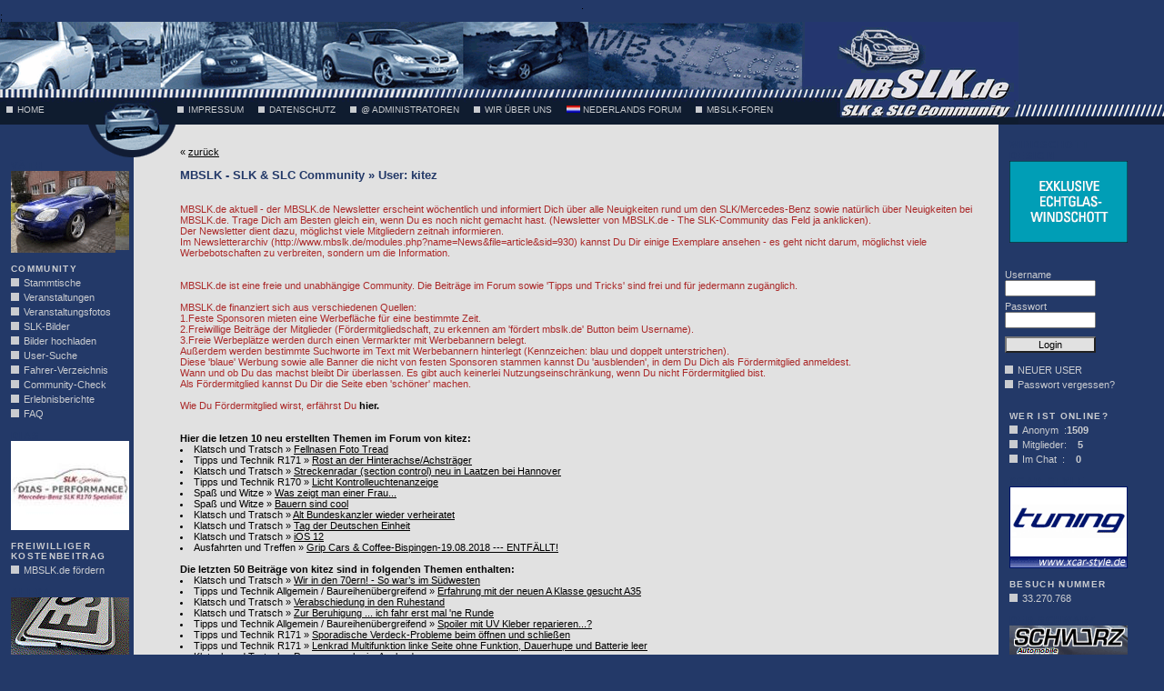

--- FILE ---
content_type: text/html
request_url: https://www.mbslk.de/modules.php?name=Your_Account&op=userinfo&uname=kitez
body_size: 9352
content:
<!DOCTYPE HTML PUBLIC "-//W3C//DTD HTML 4.01 Transitional//EN">
<html>
<head>
<title>MBSLK - SLK & SLC Community </title>
 <meta name="google-site-verification" content="vbfNbcXv_MWdOCP7YVZX9FjvfJMrYLZNQzOGqljlNLI" /><META HTTP-EQUIV="Content-Type" CONTENT="text/html; charset=ISO-8859-1">
<META HTTP-EQUIV="EXPIRES" CONTENT="0">
<META NAME="AUTHOR" CONTENT="MBSLK - SLK & SLC Community">
<META NAME="COPYRIGHT" CONTENT="Copyright (c) 2002 by MBSLK - SLK & SLC Community">
<META NAME="KEYWORDS" CONTENT="SLK, Mercedes SLK, Mercedes-Benz SLK,  mbslk, SLK-Community, SLK-Fahrer, SLK-Ausfahrten, Stammtische, SLK-Forum, SLK-Treffen, SLK-Club, SLK R 170, SLK R 171, SLK R 172, SLK R170, SLK R171, SLK R172, SLC, Mercedes SLC, Mercedes-Benz SLC,  mbslc, SLC-Community, SLC-Fahrer, SLC-Ausfahrten, Stammtische, SLC-Forum, SLC-Treffen, SLC-Club, SLC R172">
<META NAME="DESCRIPTION" CONTENT="Informationen und Treffen für Fahrer und Fans des Mercedes-Benz SLK R170, R171 und R172">
<META NAME="ROBOTS" CONTENT="INDEX, FOLLOW">
<META NAME="REVISIT-AFTER" CONTENT="1 DAYS">
<META http-EQUIV="imagetoolbar" content="no">
<style type='text/css'>
BODY { 
scrollbar-base-color:#233968; 
scrollbar-track-color:#FARBE;
scrollbar-face-color:#FARBE;
scrollbar-highlight-color:#FARBE;
scrollbar-3d-light-color:#FARBE;
scrollbar-dark-shadow-color:#FARBE;
scrollbar-shadow-color:#233968;
scrollbar-arrow-color:#e1e1e1;
}
</style>
<SCRIPT type="text/javascript">
<!--
function showimage() {
if (!document.images)
return
document.images.avatar.src=
'https://www.mbslk.de/images/forum/avatar/' + document.Register.user_avatar.options[document.Register.user_avatar.selectedIndex].value
}
//-->
</SCRIPT>

<script type="text/javascript">
<!--
function openwindow(){
	window.open ("modules/Your_Account/copyright.php","Copyright","toolbar=no,location=no,directories=no,status=no,scrollbars=yes,resizable=no,copyhistory=no,width=400,height=200");
}
//-->
</SCRIPT>

<link REL="shortcut icon" HREF="themes/images/mbslk_favicon.gif" TYPE="image/x-icon"><LINK REL="StyleSheet" HREF="themes/mbslk1/style/style.css" TYPE="text/css">


<script>
  (function(i,s,o,g,r,a,m){i['GoogleAnalyticsObject']=r;i[r]=i[r]||function(){
  (i[r].q=i[r].q||[]).push(arguments)},i[r].l=1*new Date();a=s.createElement(o),
  m=s.getElementsByTagName(o)[0];a.async=1;a.src=g;m.parentNode.insertBefore(a,m)
  })(window,document,'script','https://www.google-analytics.com/analytics.js','ga');

  ga('create', 'UA-6654707-1', 'auto');
  ga('set', 'anonymizeIp', true);
  ga('send', 'pageview');
</script>


<div align='center'>.
<script data-ad-client="ca-pub-8859931521872749" async src="https://pagead2.googlesyndication.com/pagead/js/adsbygoogle.js"></script>
</div>;

<script>window._epn = {campaign:5338365158};</script>
<script src="https://epnt.ebay.com/static/epn-smart-tools.js"></script><!-- InMobi Choice. Consent Manager Tag v3.0 (for TCF 2.2) -->
<script type="text/javascript" async=true>
(function() {
  var host = "www.themoneytizer.de";
  var element = document.createElement('script');
  var firstScript = document.getElementsByTagName('script')[0];
  var url = 'https://cmp.inmobi.com'
    .concat('/choice/', '6Fv0cGNfc_bw8', '/', host, '/choice.js?tag_version=V3');
  var uspTries = 0;
  var uspTriesLimit = 3;
  element.async = true;
  element.type = 'text/javascript';
  element.src = url;

  firstScript.parentNode.insertBefore(element, firstScript);

  function makeStub() {
    var TCF_LOCATOR_NAME = '__tcfapiLocator';
    var queue = [];
    var win = window;
    var cmpFrame;

    function addFrame() {
      var doc = win.document;
      var otherCMP = !!(win.frames[TCF_LOCATOR_NAME]);

      if (!otherCMP) {
        if (doc.body) {
          var iframe = doc.createElement('iframe');

          iframe.style.cssText = 'display:none';
          iframe.name = TCF_LOCATOR_NAME;
          doc.body.appendChild(iframe);
        } else {
          setTimeout(addFrame, 5);
        }
      }
      return !otherCMP;
    }

    function tcfAPIHandler() {
      var gdprApplies;
      var args = arguments;

      if (!args.length) {
        return queue;
      } else if (args[0] === 'setGdprApplies') {
        if (
          args.length > 3 &&
          args[2] === 2 &&
          typeof args[3] === 'boolean'
        ) {
          gdprApplies = args[3];
          if (typeof args[2] === 'function') {
            args[2]('set', true);
          }
        }
      } else if (args[0] === 'ping') {
        var retr = {
          gdprApplies: gdprApplies,
          cmpLoaded: false,
          cmpStatus: 'stub'
        };

        if (typeof args[2] === 'function') {
          args[2](retr);
        }
      } else {
        if(args[0] === 'init' && typeof args[3] === 'object') {
          args[3] = Object.assign(args[3], { tag_version: 'V3' });
        }
        queue.push(args);
      }
    }

    function postMessageEventHandler(event) {
      var msgIsString = typeof event.data === 'string';
      var json = {};

      try {
        if (msgIsString) {
          json = JSON.parse(event.data);
        } else {
          json = event.data;
        }
      } catch (ignore) {}

      var payload = json.__tcfapiCall;

      if (payload) {
        window.__tcfapi(
          payload.command,
          payload.version,
          function(retValue, success) {
            var returnMsg = {
              __tcfapiReturn: {
                returnValue: retValue,
                success: success,
                callId: payload.callId
              }
            };
            if (msgIsString) {
              returnMsg = JSON.stringify(returnMsg);
            }
            if (event && event.source && event.source.postMessage) {
              event.source.postMessage(returnMsg, '*');
            }
          },
          payload.parameter
        );
      }
    }

    while (win) {
      try {
        if (win.frames[TCF_LOCATOR_NAME]) {
          cmpFrame = win;
          break;
        }
      } catch (ignore) {}

      if (win === window.top) {
        break;
      }
      win = win.parent;
    }
    if (!cmpFrame) {
      addFrame();
      win.__tcfapi = tcfAPIHandler;
      win.addEventListener('message', postMessageEventHandler, false);
    }
  };

  makeStub();

  var uspStubFunction = function() {
    var arg = arguments;
    if (typeof window.__uspapi !== uspStubFunction) {
      setTimeout(function() {
        if (typeof window.__uspapi !== 'undefined') {
          window.__uspapi.apply(window.__uspapi, arg);
        }
      }, 500);
    }
  };

  var checkIfUspIsReady = function() {
    uspTries++;
    if (window.__uspapi === uspStubFunction && uspTries < uspTriesLimit) {
      console.warn('USP is not accessible');
    } else {
      clearInterval(uspInterval);
    }
  };

  if (typeof window.__uspapi === 'undefined') {
    window.__uspapi = uspStubFunction;
    var uspInterval = setInterval(checkIfUspIsReady, 6000);
  }
})();
</script>
<!-- End InMobi Choice. Consent Manager Tag v3.0 (for TCF 2.2) -->


</head>

<body style='margin:0pt;' bgcolor='#233968' text='#000000' link='#363636' vlink='#363636' alink='#d5ae83'> 
<table style="background-image:url(themes/mbslk1/images/hintergrund.gif); margin:0px; padding:0px" cellpadding="0" cellspacing="0" width="100%" border="0">
<tr>
<td>
<table width="1120" style="background-image:url(themes/mbslk1/images/logo1.gif); margin:0px; padding:0px; height:113px" border="0" cellpadding="0" cellspacing="0">
<tr>
<td>
<IMG src="themes/mbslk1/images/pixel.gif" width="774" height=64 alt="SLK & SLC Community" border="0"><p>

<IMG src="themes/mbslk1/images/pixel.gif" width="4" height="1" alt="" border="0">
<IMG src="themes/mbslk1/images/kasten_oben.gif" alt="" border="0"><a href="index.php"><font class=kopf>HOME</font></a>

<IMG src="themes/mbslk1/images/pixel.gif" width="140" height="1" alt="" border="0">
<IMG src="themes/mbslk1/images/kasten_oben.gif" alt="" border="0"><a href="modules.php?name=News&amp;file=article&amp;sid=259"><font class=kopf>IMPRESSUM</font></a>

<IMG src="themes/mbslk1/images/pixel.gif" width="10" height="1" alt="" border="0">
<IMG src="themes/mbslk1/images/kasten_oben.gif" alt="" border="0"><a href="modules.php?name=News&amp;file=article&amp;sid=1144"><font class=kopf>Datenschutz</font></a>

<IMG src="themes/mbslk1/images/pixel.gif" width="10" height="1" alt="" border="0">
<IMG src="themes/mbslk1/images/kasten_oben.gif" alt="" border="0"><a href="modules.php?name=News&file=article&sid=1011"><font class=kopf>@ Administratoren</font></a>

<IMG src="themes/mbslk1/images/pixel.gif" width="10" height="1" alt="" border="0">
<IMG src="themes/mbslk1/images/kasten_oben.gif" alt="" border="0"><a href="modules.php?name=News&amp;file=article&amp;sid=252"><font class=kopf>Wir &uuml;ber uns</font></a>


<IMG src="themes/mbslk1/images/pixel.gif" width="10" height="1" alt="" border="0">
<IMG src="themes/mbslk1/images/nl.gif" width="15" height="8" alt="" border="0">
<a href="/modules.php?op=modload&name=Forums&file=viewforum&forum=14"><font class=kopf>Nederlands Forum</font></a>

<IMG src="themes/mbslk1/images/pixel.gif" width="10" height="1" alt="" border="0">
<IMG src="themes/mbslk1/images/kasten_oben.gif" alt="" border="0"><a href="/modules.php?op=modload&name=Forums&file=index"><font class=kopf>MBSLK-Foren</font></a>


</td>
</tr>
</table>
</td>
</tr>
</table>


<table cellpadding="0" cellspacing="0" border="0">
<tr>
<td width="198" style="background-image:url(themes/mbslk1/images/navi_hintergrund.gif); margin:0px; padding:0px" valign="top">
<img src="themes/mbslk1/images/logo_unterteil.gif" width="198" height="39" border="0" alt=""><br>
<table cellpadding='0' cellspacing='0' border='0' marginheight='0' marginwidth='0' leftmargin='0' topmargin='0'><tr><td width='12' valign='top'><img src='themes/mbslk1/images/pixel.gif' width='12' height='1' alt='mbslk.de ... The SLK-Community' border='0'></td><td width='140' valign='top'><font class='tiny'><b><font color='#233968'>Väth</font></b></font><br></td></tr><tr><td width='2' valign='top'><img src='themes/mbslk1/images/pixel.gif' width='7' height='1' alt='mbslk.de ... The SLK-Community' border='0'></td><td width='140' valign='top'><font class='boxcontent'><a href="https://www.rn-etech.de/" target=_blank"><img src="/images/powered/ezgif-6f82b3ca265c34.gif" border=0 alt="RN-eTech."></a></font></td></tr></table><br><table cellpadding='0' cellspacing='0' border='0' marginheight='0' marginwidth='0' leftmargin='0' topmargin='0'><tr><td width='12' valign='top'><img src='themes/mbslk1/images/pixel.gif' width='12' height='1' alt='mbslk.de ... The SLK-Community' border='0'></td><td width='140' valign='top'><font class='tiny'><b>Community</b></font><br></td></tr><tr><td width='2' valign='top'><img src='themes/mbslk1/images/pixel.gif' width='7' height='1' alt='mbslk.de ... The SLK-Community' border='0'></td><td width='140' valign='top'><font class='boxcontent'><img src="./themes/mbslk1/images/menukasten.gif" border="0" alt=""><a href="./modules.php?name=Stammtische"><font color="#CACCD0">Stammtische</font></a><br>
<img src="./themes/mbslk1/images/menukasten.gif" border="0" alt=""><a href="./modules.php?name=Kalender"><font color="#CACCD0">Veranstaltungen</font></a><br>
<img src="./themes/mbslk1/images/menukasten.gif" border="0" alt=""><a href="./modules.php?op=modload&amp;name=4nAlbum&amp;file=index&amp;do=showgall&amp;gid=8"><font color="#CACCD0">Veranstaltungsfotos</font></a><br>
<img src="./themes/mbslk1/images/menukasten.gif" border="0" alt=""><a href="./modules.php?name=News&amp;file=article&amp;sid=1050"><font color="#CACCD0">SLK-Bilder</font></a><br>
<img src="./themes/mbslk1/images/menukasten.gif" border="0" alt=""><a href="./modules.php?name=News&amp;file=article&amp;sid=357"><font color="#CACCD0">Bilder hochladen</font></a><br>
<img src="./themes/mbslk1/images/menukasten.gif" border="0" alt=""><a href="./modules.php?name=userlist"><font color="#CACCD0">User-Suche</font></a><br>
<img src="./themes/mbslk1/images/menukasten.gif" border="0" alt=""><a href="./modules.php?name=fahrerverzeichnis"><font color="#CACCD0">Fahrer-Verzeichnis</font></a><br>
<img src="./themes/mbslk1/images/menukasten.gif" border="0" alt=""><a href="./modules.php?name=communitycheck"><font color="#CACCD0">Community-Check</font></a><br>
<img src="./themes/mbslk1/images/menukasten.gif" border="0" alt=""><a href="./modules.php?name=News&amp;new_topic=4"><font color="#CACCD0">Erlebnisberichte</font></a><br>
<img src="./themes/mbslk1/images/menukasten.gif" border="0" alt=""><a href="./modules.php?name=faq"><font color="#CACCD0">FAQ</font></a></font></td></tr></table><br><table cellpadding='0' cellspacing='0' border='0' marginheight='0' marginwidth='0' leftmargin='0' topmargin='0'><tr><td width='12' valign='top'><img src='themes/mbslk1/images/pixel.gif' width='12' height='1' alt='mbslk.de ... The SLK-Community' border='0'></td><td width='140' valign='top'><font class='tiny'><b><font color='#233968'>Dias</font></b></font><br></td></tr><tr><td width='2' valign='top'><img src='themes/mbslk1/images/pixel.gif' width='7' height='1' alt='mbslk.de ... The SLK-Community' border='0'></td><td width='140' valign='top'><font class='boxcontent'><a href="https://www.dias-performance.de/" target=_blank"><img src="/images/powered//dias_performance.jpg" border=0 alt="Petzoldts-Fahrzeugpflege"></a></font></td></tr></table><br><table cellpadding='0' cellspacing='0' border='0' marginheight='0' marginwidth='0' leftmargin='0' topmargin='0'><tr><td width='12' valign='top'><img src='themes/mbslk1/images/pixel.gif' width='12' height='1' alt='mbslk.de ... The SLK-Community' border='0'></td><td width='140' valign='top'><font class='tiny'><b>Freiwilliger Kostenbeitrag</b></font><br></td></tr><tr><td width='2' valign='top'><img src='themes/mbslk1/images/pixel.gif' width='7' height='1' alt='mbslk.de ... The SLK-Community' border='0'></td><td width='140' valign='top'><font class='boxcontent'><img src="./themes/mbslk1/images/menukasten.gif" border="0" alt=""><a href="./modules.php?name=News&amp;file=article&amp;sid=669"><font color="#CACCD0">MBSLK.de fördern</font></a><br<</font></td></tr></table><br><table cellpadding='0' cellspacing='0' border='0' marginheight='0' marginwidth='0' leftmargin='0' topmargin='0'><tr><td width='12' valign='top'><img src='themes/mbslk1/images/pixel.gif' width='12' height='1' alt='mbslk.de ... The SLK-Community' border='0'></td><td width='140' valign='top'><font class='tiny'><b><font color='#233968'>Alfra</font></b></font><br></td></tr><tr><td width='2' valign='top'><img src='themes/mbslk1/images/pixel.gif' width='7' height='1' alt='mbslk.de ... The SLK-Community' border='0'></td><td width='140' valign='top'><font class='boxcontent'><a href="https://alfra-star.de/" target=_blank"><img src="/images/powered/alfra_star_w.gif" border=0 alt="Alfra Kennzeichenhalter"></a></font></td></tr></table><br><table cellpadding='0' cellspacing='0' border='0' marginheight='0' marginwidth='0' leftmargin='0' topmargin='0'><tr><td width='12' valign='top'><img src='themes/mbslk1/images/pixel.gif' width='12' height='1' alt='mbslk.de ... The SLK-Community' border='0'></td><td width='140' valign='top'><font class='tiny'><b>Kommunikation</b></font><br></td></tr><tr><td width='2' valign='top'><img src='themes/mbslk1/images/pixel.gif' width='7' height='1' alt='mbslk.de ... The SLK-Community' border='0'></td><td width='140' valign='top'><font class='boxcontent'><img src="https://www.mbslk.de/themes/mbslk1/images/menukasten.gif" border="0" alt=""><a href="/modules.php?name=Forums"><font color="#00a49t"><b>MBSLK.de-FOREN</b></font></a>
<a href="modules.php?name=Forums"><img src="/images/forum/forum1.gif" border=0 alt="MBSLK.de Foren"></a>
<br>
</font></td></tr></table><br><table cellpadding='0' cellspacing='0' border='0' marginheight='0' marginwidth='0' leftmargin='0' topmargin='0'><tr><td width='12' valign='top'><img src='themes/mbslk1/images/pixel.gif' width='12' height='1' alt='mbslk.de ... The SLK-Community' border='0'></td><td width='140' valign='top'><font class='tiny'><b>Baureihe R170</b></font><br></td></tr><tr><td width='2' valign='top'><img src='themes/mbslk1/images/pixel.gif' width='7' height='1' alt='mbslk.de ... The SLK-Community' border='0'></td><td width='140' valign='top'><font class='boxcontent'><img src="./themes/mbslk1/images/menukasten.gif" border="0" alt=""><a href="./modules.php?name=News&amp;file=article&amp;sid=1015"><font color="#CACCD0">1996 - 2004</font></a><br>
<a href="./modules.php?name=News&amp;file=article&amp;sid=1015" target=_blank"><img src="./images/artikel/R170_Zeichnung2.jpg" border=0 alt="Baureihe R170"></a></font></td></tr></table><br><table cellpadding='0' cellspacing='0' border='0' marginheight='0' marginwidth='0' leftmargin='0' topmargin='0'><tr><td width='12' valign='top'><img src='themes/mbslk1/images/pixel.gif' width='12' height='1' alt='mbslk.de ... The SLK-Community' border='0'></td><td width='140' valign='top'><font class='tiny'><b>Baureihe R171</b></font><br></td></tr><tr><td width='2' valign='top'><img src='themes/mbslk1/images/pixel.gif' width='7' height='1' alt='mbslk.de ... The SLK-Community' border='0'></td><td width='140' valign='top'><font class='boxcontent'><img src="./themes/mbslk1/images/menukasten.gif" border="0" alt=""><a href="./modules.php?name=News&amp;file=article&amp;sid=1016"><font color="#CACCD0">2004 - 2011</font></a><br>
<a href="./modules.php?name=News&amp;file=article&amp;sid=1016" target=_blank"><img src="./images/artikel/R171_Zeichnung2.jpg" border=0 alt="Baureihe R171"></a></font></td></tr></table><br><table cellpadding='0' cellspacing='0' border='0' marginheight='0' marginwidth='0' leftmargin='0' topmargin='0'><tr><td width='12' valign='top'><img src='themes/mbslk1/images/pixel.gif' width='12' height='1' alt='mbslk.de ... The SLK-Community' border='0'></td><td width='140' valign='top'><font class='tiny'><b>Baureihe R172</b></font><br></td></tr><tr><td width='2' valign='top'><img src='themes/mbslk1/images/pixel.gif' width='7' height='1' alt='mbslk.de ... The SLK-Community' border='0'></td><td width='140' valign='top'><font class='boxcontent'><img src="./themes/mbslk1/images/menukasten.gif" border="0" alt=""><a href="./modules.php?name=News&amp;file=article&amp;sid=1018"><font color="#CACCD0">2011 - 2020</font></a><br>
<a href="./modules.php?name=News&amp;file=article&amp;sid=1018" target=_blank"><img src="./images/artikel/R172_Zeichnung2.jpg" border=0 alt="Baureihe R172"></a></font></td></tr></table><br><table cellpadding='0' cellspacing='0' border='0' marginheight='0' marginwidth='0' leftmargin='0' topmargin='0'><tr><td width='12' valign='top'><img src='themes/mbslk1/images/pixel.gif' width='12' height='1' alt='mbslk.de ... The SLK-Community' border='0'></td><td width='140' valign='top'><font class='tiny'><b>Alle SLK Baureihen</b></font><br></td></tr><tr><td width='2' valign='top'><img src='themes/mbslk1/images/pixel.gif' width='7' height='1' alt='mbslk.de ... The SLK-Community' border='0'></td><td width='140' valign='top'><font class='boxcontent'><img src="./themes/mbslk1/images/menukasten.gif" border="0" alt=""><a href="./modules.php?name=News&amp;file=article&amp;sid=969"><font color="#CACCD0">SLK Geschichte</font></a>
<br></font></td></tr></table><br><table cellpadding='0' cellspacing='0' border='0' marginheight='0' marginwidth='0' leftmargin='0' topmargin='0'><tr><td width='12' valign='top'><img src='themes/mbslk1/images/pixel.gif' width='12' height='1' alt='mbslk.de ... The SLK-Community' border='0'></td><td width='140' valign='top'><font class='tiny'><b>Marktplatz</b></font><br></td></tr><tr><td width='2' valign='top'><img src='themes/mbslk1/images/pixel.gif' width='7' height='1' alt='mbslk.de ... The SLK-Community' border='0'></td><td width='140' valign='top'><font class='boxcontent'><img src="./themes/mbslk1/images/menukasten.gif" border="0" alt=""><a href="https://shop.mbslk.de"><font color="#CACCD0">MBSLK.de-Kollektion</font></a><br>
<a href="https://shop.mbslk.de" target=_blank"><img src="./images/artikel/Banner_Forum2.gif" border=0 alt="MBSLK.de Kollektion"></a>
<br>
<img src="./themes/mbslk1/images/menukasten.gif" border="0" alt=""><a href="/modules.php?name=kleinanzeigen"><font color="#CACCD0">Kleinanzeigen</font></a>
<br>
<img src="./themes/mbslk1/images/menukasten.gif" border="0" alt=""><a href="/modules.php?name=News&amp;file=article&amp;sid=251"><font color="#CACCD0">Sonderkonditionen</font></a>
<br>
<img src="./themes/mbslk1/images/menukasten.gif" border="0" alt=""><a href="/modules.php?name=News&amp;file=article&amp;sid=254"><font color="#CACCD0">Bücher</font></a></font></td></tr></table><br><table cellpadding='0' cellspacing='0' border='0' marginheight='0' marginwidth='0' leftmargin='0' topmargin='0'><tr><td width='12' valign='top'><img src='themes/mbslk1/images/pixel.gif' width='12' height='1' alt='mbslk.de ... The SLK-Community' border='0'></td><td width='140' valign='top'><font class='tiny'><b><font color='#233968'>Linkblock</font></b></font><br></td></tr><tr><td width='2' valign='top'><img src='themes/mbslk1/images/pixel.gif' width='7' height='1' alt='mbslk.de ... The SLK-Community' border='0'></td><td width='140' valign='top'><font class='boxcontent'><script type="text/javascript"><!--
google_ad_client = "pub-8859931521872749";
/* 120x90, Erstellt 30.04.09 */
google_ad_slot = "5109172107";
google_ad_width = 120;
google_ad_height = 90;
//-->
</script>
<script type="text/javascript"
src="https://pagead2.googlesyndication.com/pagead/show_ads.js">
</script></font></td></tr></table><br><table cellpadding='0' cellspacing='0' border='0' marginheight='0' marginwidth='0' leftmargin='0' topmargin='0'><tr><td width='12' valign='top'><img src='themes/mbslk1/images/pixel.gif' width='12' height='1' alt='mbslk.de ... The SLK-Community' border='0'></td><td width='140' valign='top'><font class='tiny'><b>Service & Tipps</b></font><br></td></tr><tr><td width='2' valign='top'><img src='themes/mbslk1/images/pixel.gif' width='7' height='1' alt='mbslk.de ... The SLK-Community' border='0'></td><td width='140' valign='top'><font class='boxcontent'><img src="./themes/mbslk1/images/menukasten.gif" border="0" alt=""><a href="/modules.php?name=News&amp;file=article&amp;sid=910"><font color="#CACCD0">Hotel und Gastro</font></a><br>
<img src="./themes/mbslk1/images/menukasten.gif" border="0" alt=""><a href="/modules.php?name=News&amp;file=article&amp;sid=917"><font color="#CACCD0">Werkstatt-Tipps</font></a><br>
<img src="./themes/mbslk1/images/menukasten.gif" border="0" alt=""><a href="/modules.php?name=News&amp;file=article&amp;sid=919"><font color="#CACCD0">Reifenservice</font></a><br>
<img src="./themes/mbslk1/images/menukasten.gif" border="0" alt=""><a href="/modules.php?name=News&amp;file=article&amp;sid=387"><font color="#CACCD0">Werkstattkosten</font></a><br>
<img src="./themes/mbslk1/images/menukasten.gif" border="0" alt=""><a href="/files/artikel/Kostenaufstellung+Fahrzeug.xls"><font color="#CACCD0">KfZ-Kosten-Rechner</font></a><br>
<img src="./themes/mbslk1/images/menukasten.gif" border="0" alt=""><a href="/files/artikel/felgenkalkulator.xls"><font color="#CACCD0">Felgenkalkulator</font></a><br>
<img src="./themes/mbslk1/images/menukasten.gif" border="0" alt=""><a href="/modules.php?name=Web_Links"><font color="#CACCD0">Link-Tipps</font></a><br>    
<img src="./themes/mbslk1/images/menukasten.gif" border="0" alt=""><a href="/modules.php?name=News&amp;file=article&amp;sid=196"><font color="#CACCD0">Downloads</font></a><br>       
<img src="./themes/mbslk1/images/menukasten.gif" border="0" alt=""><a href="/modules.php?name=fvstatistik"><font color="#CACCD0">MBSLK.de-Statistik</font></a><br>
<img src="./themes/mbslk1/images/menukasten.gif" border="0" alt=""><a href="/modules.php?name=News&amp;file=article&amp;sid=1200"><font color="#CACCD0">Newsletterarchiv</font></a>
<br></font></td></tr></table><br>

</td>

<td valign=top bgcolor="#e1e1e1" width="100%">
<br><br>&laquo; <a href='JavaScript:history.back()'><u>zurück</u></a><br><br><font class='option'>MBSLK - SLK & SLC Community &raquo; User: kitez</font><br><br><br><font color='#ab2929'>MBSLK.de aktuell - der MBSLK.de Newsletter erscheint wöchentlich und informiert Dich über alle Neuigkeiten rund um den SLK/Mercedes-Benz sowie natürlich über Neuigkeiten bei MBSLK.de. Trage Dich am Besten gleich ein, wenn Du es noch nicht gemacht hast. (Newsletter von MBSLK.de - The SLK-Community das Feld ja anklicken).<br>Der Newsletter dient dazu, möglichst viele Mitgliedern zeitnah informieren.<br>Im Newsletterarchiv (http://www.mbslk.de/modules.php?name=News&file=article&sid=930) kannst Du Dir einige Exemplare ansehen - es geht nicht darum, möglichst viele Werbebotschaften zu verbreiten, sondern um die Information.<br><br><br>MBSLK.de ist eine freie und unabhängige Community. Die Beiträge im Forum sowie 'Tipps und Tricks' sind frei und für jedermann zugänglich.<br><br>MBSLK.de finanziert sich aus verschiedenen Quellen:<br>1.Feste Sponsoren mieten eine Werbefläche für eine bestimmte Zeit.<br>2.Freiwillige Beiträge der Mitglieder (Fördermitgliedschaft, zu erkennen am 'fördert mbslk.de' Button beim Username).<br>3.Freie Werbeplätze werden durch einen Vermarkter mit Werbebannern belegt.<br>Außerdem werden bestimmte Suchworte im Text mit Werbebannern hinterlegt (Kennzeichen: blau und doppelt unterstrichen).<br>Diese 'blaue' Werbung sowie alle Banner die nicht von festen Sponsoren stammen kannst Du 'ausblenden', in dem Du Dich als Fördermitglied anmeldest.<br>Wann und ob Du das machst bleibt Dir überlassen. Es gibt auch keinerlei Nutzungseinschränkung, wenn Du nicht Fördermitglied bist.<br>Als Fördermitglied kannst Du Dir die Seite eben 'schöner' machen.<br><br>Wie Du Fördermitglied wirst, erfährst Du <b> <a href='http://www.mbslk.de/modules.php?name=News&file=article&sid=669'>hier.</a></b><br><br></font><font class="content"></font><br><b>Hier die letzen 10 neu erstellten Themen im Forum von kitez:</b><br><li><a href="modules.php?&name=Forums&file=viewforum&forum=7">Klatsch und Tratsch</a> &#187 <a href="modules.php?&name=Forums&file=viewtopic&topic=88979&forum=7"><u>Fellnasen Foto Tread</u></a><br><li><a href="modules.php?&name=Forums&file=viewforum&forum=4">Tipps und Technik R171</a> &#187 <a href="modules.php?&name=Forums&file=viewtopic&topic=90928&forum=4"><u>Rost an der Hinterachse/Achsträger</u></a><br><li><a href="modules.php?&name=Forums&file=viewforum&forum=7">Klatsch und Tratsch</a> &#187 <a href="modules.php?&name=Forums&file=viewtopic&topic=95832&forum=7"><u>Streckenradar (section control) neu in Laatzen bei Hannover</u></a><br><li><a href="modules.php?&name=Forums&file=viewforum&forum=5">Tipps und Technik R170</a> &#187 <a href="modules.php?&name=Forums&file=viewtopic&topic=71580&forum=5"><u>Licht Kontrolleuchtenanzeige </u></a><br><li><a href="modules.php?&name=Forums&file=viewforum&forum=15">Spaß und Witze</a> &#187 <a href="modules.php?&name=Forums&file=viewtopic&topic=95697&forum=15"><u>Was zeigt man einer Frau...</u></a><br><li><a href="modules.php?&name=Forums&file=viewforum&forum=15">Spaß und Witze</a> &#187 <a href="modules.php?&name=Forums&file=viewtopic&topic=95691&forum=15"><u>Bauern sind cool</u></a><br><li><a href="modules.php?&name=Forums&file=viewforum&forum=7">Klatsch und Tratsch</a> &#187 <a href="modules.php?&name=Forums&file=viewtopic&topic=95391&forum=7"><u>Alt Bundeskanzler wieder verheiratet</u></a><br><li><a href="modules.php?&name=Forums&file=viewforum&forum=7">Klatsch und Tratsch</a> &#187 <a href="modules.php?&name=Forums&file=viewtopic&topic=95369&forum=7"><u>Tag der Deutschen Einheit</u></a><br><li><a href="modules.php?&name=Forums&file=viewforum&forum=7">Klatsch und Tratsch</a> &#187 <a href="modules.php?&name=Forums&file=viewtopic&topic=95272&forum=7"><u>iOS 12</u></a><br><li><a href="modules.php?&name=Forums&file=viewforum&forum=8">Ausfahrten und Treffen</a> &#187 <a href="modules.php?&name=Forums&file=viewtopic&topic=94143&forum=8"><u>Grip Cars & Coffee-Bispingen-19.08.2018 --- ENTFÄLLT!</u></a><br><br><b>Die letzten 50 Beiträge von kitez sind in folgenden Themen enthalten:</b><br><li><a href="modules.php?&name=Forums&file=viewforum&forum=7">Klatsch und Tratsch</a> &#187 <a href="modules.php?&name=Forums&file=viewtopic&topic=98164&forum=7"><u>Wir in den 70ern! - So war’s im Südwesten</u></a><br><li><a href="modules.php?&name=Forums&file=viewforum&forum=18">Tipps und Technik Allgemein / Baureihenübergreifend</a> &#187 <a href="modules.php?&name=Forums&file=viewtopic&topic=96212&forum=18"><u>Erfahrung mit der neuen A Klasse gesucht A35</u></a><br><li><a href="modules.php?&name=Forums&file=viewforum&forum=7">Klatsch und Tratsch</a> &#187 <a href="modules.php?&name=Forums&file=viewtopic&topic=96033&forum=7"><u>Verabschiedung in den Ruhestand</u></a><br><li><a href="modules.php?&name=Forums&file=viewforum&forum=7">Klatsch und Tratsch</a> &#187 <a href="modules.php?&name=Forums&file=viewtopic&topic=96023&forum=7"><u>Zur Beruhigung ... ich fahr erst mal 'ne Runde</u></a><br><li><a href="modules.php?&name=Forums&file=viewforum&forum=18">Tipps und Technik Allgemein / Baureihenübergreifend</a> &#187 <a href="modules.php?&name=Forums&file=viewtopic&topic=95976&forum=18"><u>Spoiler mit UV Kleber reparieren...?</u></a><br><li><a href="modules.php?&name=Forums&file=viewforum&forum=4">Tipps und Technik R171</a> &#187 <a href="modules.php?&name=Forums&file=viewtopic&topic=94941&forum=4"><u>Sporadische Verdeck-Probleme beim öffnen und schließen</u></a><br><li><a href="modules.php?&name=Forums&file=viewforum&forum=4">Tipps und Technik R171</a> &#187 <a href="modules.php?&name=Forums&file=viewtopic&topic=95971&forum=4"><u>Lenkrad Multifunktion linke Seite ohne Funktion, Dauerhupe und Batterie leer</u></a><br><li><a href="modules.php?&name=Forums&file=viewforum&forum=7">Klatsch und Tratsch</a> &#187 <a href="modules.php?&name=Forums&file=viewtopic&topic=95947&forum=7"><u>Personensuche im Ausland</u></a><br><li><a href="modules.php?&name=Forums&file=viewforum&forum=8">Ausfahrten und Treffen</a> &#187 <a href="modules.php?&name=Forums&file=viewtopic&topic=93875&forum=8"><u>"Auf den Spuren der Römer" auf und entlang der Mosel, vom 30.05.19 bis 02.06.19</u></a><br><li><a href="modules.php?&name=Forums&file=viewforum&forum=4">Tipps und Technik R171</a> &#187 <a href="modules.php?&name=Forums&file=viewtopic&topic=95879&forum=4"><u>Lambdasonde R171 wo kaufen?</u></a><br><li><a href="modules.php?&name=Forums&file=viewforum&forum=7">Klatsch und Tratsch</a> &#187 <a href="modules.php?&name=Forums&file=viewtopic&topic=95584&forum=7"><u>Kauftipp Schlüsselbatterie</u></a><br><li><a href="modules.php?&name=Forums&file=viewforum&forum=7">Klatsch und Tratsch</a> &#187 <a href="modules.php?&name=Forums&file=viewtopic&topic=95832&forum=7"><u>Streckenradar (section control) neu in Laatzen bei Hannover</u></a><br><li><a href="modules.php?&name=Forums&file=viewforum&forum=4">Tipps und Technik R171</a> &#187 <a href="modules.php?&name=Forums&file=viewtopic&topic=95719&forum=4"><u>Kunstoffabdeckung Rückenlehne ausbauen</u></a><br><li><a href="modules.php?&name=Forums&file=viewforum&forum=8">Ausfahrten und Treffen</a> &#187 <a href="modules.php?&name=Forums&file=viewtopic&topic=95798&forum=8"><u>Stammtisch Niedersachsen - Uwe & Rias - Vom Spargel bis zum Steinhuder Meer Tour 2019</u></a><br><li><a href="modules.php?&name=Forums&file=viewforum&forum=7">Klatsch und Tratsch</a> &#187 <a href="modules.php?&name=Forums&file=viewtopic&topic=95787&forum=7"><u>Dauerndes Flackern bei MBSLK.de Website</u></a><br><li><a href="modules.php?&name=Forums&file=viewforum&forum=7">Klatsch und Tratsch</a> &#187 <a href="modules.php?&name=Forums&file=viewtopic&topic=95748&forum=7"><u>Guten Rutsch, Silvester 2018/19, egal ob 170er, 171er.. oder 172er.. !!</u></a><br><li><a href="modules.php?&name=Forums&file=viewforum&forum=7">Klatsch und Tratsch</a> &#187 <a href="modules.php?&name=Forums&file=viewtopic&topic=95771&forum=7"><u>MPEG 4 - Video verkleinern</u></a><br><li><a href="modules.php?&name=Forums&file=viewforum&forum=8">Ausfahrten und Treffen</a> &#187 <a href="modules.php?&name=Forums&file=viewtopic&topic=95746&forum=8"><u>Vatertagstour - Die zweite(30.05.-02.06.2019)</u></a><br><li><a href="modules.php?&name=Forums&file=viewforum&forum=7">Klatsch und Tratsch</a> &#187 <a href="modules.php?&name=Forums&file=viewtopic&topic=95711&forum=7"><u>Besinnliche Weihnachten</u></a><br><li><a href="modules.php?&name=Forums&file=viewforum&forum=7">Klatsch und Tratsch</a> &#187 <a href="modules.php?&name=Forums&file=viewtopic&topic=95687&forum=7"><u>HiFi - gibt es nicht mehr? </u></a><br><li><a href="modules.php?&name=Forums&file=viewforum&forum=7">Klatsch und Tratsch</a> &#187 <a href="modules.php?&name=Forums&file=viewtopic&topic=95712&forum=7"><u>Wucher (ernsthaft) beim Stromlieferanten</u></a><br><li><a href="modules.php?&name=Forums&file=viewforum&forum=15">Spaß und Witze</a> &#187 <a href="modules.php?&name=Forums&file=viewtopic&topic=95697&forum=15"><u>Was zeigt man einer Frau...</u></a><br><li><a href="modules.php?&name=Forums&file=viewforum&forum=15">Spaß und Witze</a> &#187 <a href="modules.php?&name=Forums&file=viewtopic&topic=95691&forum=15"><u>Bauern sind cool</u></a><br><li><a href="modules.php?&name=Forums&file=viewforum&forum=4">Tipps und Technik R171</a> &#187 <a href="modules.php?&name=Forums&file=viewtopic&topic=95677&forum=4"><u>Neues,altes Thema: Blenden an der C-Säule erneuert</u></a><br><li><a href="modules.php?&name=Forums&file=viewforum&forum=7">Klatsch und Tratsch</a> &#187 <a href="modules.php?&name=Forums&file=viewtopic&topic=95675&forum=7"><u>Meine Erfahrung im Media-Markt</u></a><br><li><a href="modules.php?&name=Forums&file=viewforum&forum=4">Tipps und Technik R171</a> &#187 <a href="modules.php?&name=Forums&file=viewtopic&topic=95655&forum=4"><u>Sportendrohre an Serienanlage</u></a><br><li><a href="modules.php?&name=Forums&file=viewforum&forum=4">Tipps und Technik R171</a> &#187 <a href="modules.php?&name=Forums&file=viewtopic&topic=95639&forum=4"><u>Sitzheizung Fahrersitz Carbonmatten</u></a><br><li><a href="modules.php?&name=Forums&file=viewforum&forum=7">Klatsch und Tratsch</a> &#187 <a href="modules.php?&name=Forums&file=viewtopic&topic=93464&forum=7"><u>Grüße vom Neuen aus Krefeld...</u></a><br><li><a href="modules.php?&name=Forums&file=viewforum&forum=7">Klatsch und Tratsch</a> &#187 <a href="modules.php?&name=Forums&file=viewtopic&topic=95652&forum=7"><u>So sieht mein runder Geburtstag aus .....</u></a><br><li><a href="modules.php?&name=Forums&file=viewforum&forum=15">Spaß und Witze</a> &#187 <a href="modules.php?&name=Forums&file=viewtopic&topic=95638&forum=15"><u>AMG Protyp entdeckt...</u></a><br><li><a href="modules.php?&name=Forums&file=viewforum&forum=7">Klatsch und Tratsch</a> &#187 <a href="modules.php?&name=Forums&file=viewtopic&topic=95617&forum=7"><u>50 Jahre „Weisses Album“. Beatles 22.11.1968</u></a><br><li><a href="modules.php?&name=Forums&file=viewforum&forum=4">Tipps und Technik R171</a> &#187 <a href="modules.php?&name=Forums&file=viewtopic&topic=95573&forum=4"><u>Neueste relevante HU Rost Info</u></a><br><li><a href="modules.php?&name=Forums&file=viewforum&forum=7">Klatsch und Tratsch</a> &#187 <a href="modules.php?&name=Forums&file=viewtopic&topic=95554&forum=7"><u>Spritpreise: Wann gehen die wieder runter?</u></a><br><li><a href="modules.php?&name=Forums&file=viewforum&forum=8">Ausfahrten und Treffen</a> &#187 <a href="modules.php?&name=Forums&file=viewtopic&topic=95187&forum=8"><u>Nordlichter: Gansessen zum Jahresabschluss am 24.11.2018</u></a><br><li><a href="modules.php?&name=Forums&file=viewforum&forum=8">Ausfahrten und Treffen</a> &#187 <a href="modules.php?&name=Forums&file=viewtopic&topic=95521&forum=8"><u>Moseltour 04.11.2018</u></a><br><li><a href="modules.php?&name=Forums&file=viewforum&forum=7">Klatsch und Tratsch</a> &#187 <a href="modules.php?&name=Forums&file=viewtopic&topic=95354&forum=7"><u>Unter Freunden</u></a><br><li><a href="modules.php?&name=Forums&file=viewforum&forum=7">Klatsch und Tratsch</a> &#187 <a href="modules.php?&name=Forums&file=viewtopic&topic=95490&forum=7"><u>Metallplakette / Emblem für SLK Lederjacke</u></a><br><li><a href="modules.php?&name=Forums&file=viewforum&forum=18">Tipps und Technik Allgemein / Baureihenübergreifend</a> &#187 <a href="modules.php?&name=Forums&file=viewtopic&topic=95478&forum=18"><u>Service ... MB Werkstatt oder doch den Meister um die Ecke?</u></a><br><li><a href="modules.php?&name=Forums&file=viewforum&forum=18">Tipps und Technik Allgemein / Baureihenübergreifend</a> &#187 <a href="modules.php?&name=Forums&file=viewtopic&topic=95473&forum=18"><u>Scheibenreiniger: Eure Tipps für den Winter</u></a><br><li><a href="modules.php?&name=Forums&file=viewforum&forum=7">Klatsch und Tratsch</a> &#187 <a href="modules.php?&name=Forums&file=viewtopic&topic=95465&forum=7"><u>MBSLK Aufkleber</u></a><br><li><a href="modules.php?&name=Forums&file=viewforum&forum=8">Ausfahrten und Treffen</a> &#187 <a href="modules.php?&name=Forums&file=viewtopic&topic=95443&forum=8"><u>Hannover Stammtisch</u></a><br><li><a href="modules.php?&name=Forums&file=viewforum&forum=7">Klatsch und Tratsch</a> &#187 <a href="modules.php?&name=Forums&file=viewtopic&topic=95425&forum=7"><u>macOS Mojave 10.14</u></a><br><li><a href="modules.php?&name=Forums&file=viewforum&forum=8">Ausfahrten und Treffen</a> &#187 <a href="modules.php?&name=Forums&file=viewtopic&topic=92575&forum=8"><u>Veneto Tour 2018</u></a><br><li><a href="modules.php?&name=Forums&file=viewforum&forum=5">Tipps und Technik R170</a> &#187 <a href="modules.php?&name=Forums&file=viewtopic&topic=95397&forum=5"><u>Unbekannte Einsätze Überrollbügel SLK R170 </u></a><br><li><a href="modules.php?&name=Forums&file=viewforum&forum=18">Tipps und Technik Allgemein / Baureihenübergreifend</a> &#187 <a href="modules.php?&name=Forums&file=viewtopic&topic=95378&forum=18"><u>Koch Chemie-Podukte nur noch für Gewerbetreibende?</u></a><br><li><a href="modules.php?&name=Forums&file=viewforum&forum=7">Klatsch und Tratsch</a> &#187 <a href="modules.php?&name=Forums&file=viewtopic&topic=95391&forum=7"><u>Alt Bundeskanzler wieder verheiratet</u></a><br><li><a href="modules.php?&name=Forums&file=viewforum&forum=8">Ausfahrten und Treffen</a> &#187 <a href="modules.php?&name=Forums&file=viewtopic&topic=95382&forum=8"><u>Saison-Abschluss-Grillen</u></a><br><li><a href="modules.php?&name=Forums&file=viewforum&forum=7">Klatsch und Tratsch</a> &#187 <a href="modules.php?&name=Forums&file=viewtopic&topic=95369&forum=7"><u>Tag der Deutschen Einheit</u></a><br><li><a href="modules.php?&name=Forums&file=viewforum&forum=7">Klatsch und Tratsch</a> &#187 <a href="modules.php?&name=Forums&file=viewtopic&topic=95339&forum=7"><u>Falls mich niemand vermisst hat: Ich war im Urlaub. Mit Frau und SLK ...</u></a><br><li><a href="modules.php?&name=Forums&file=viewforum&forum=15">Spaß und Witze</a> &#187 <a href="modules.php?&name=Forums&file=viewtopic&topic=95281&forum=15"><u>Gutes Werkzeug ist wichtig.</u></a><br><div align="right"><a href="javascript:openwindow()"></a></div><td valign="top" width="130">
<table border="0" cellpadding="4" cellspacing="4"><tr><td>
<script type=\'text/javascript\' src=\'https://partner.googleadservices.com/gampad/google_service.js\'>
</script>
<script type=\'text/javascript\'>
GS_googleAddAdSenseService("ca-pub-8859931521872749");
GS_googleEnableAllServices();
</script>
<script type=\'text/javascript\'>
GA_googleAddSlot("ca-pub-8859931521872749", "Oben_rechts_90_130");
</script>
<script type=\'text/javascript\'>
GA_googleFetchAds();
</script>

<!-- Oben_rechts_90_130 -->
<script type=\'text/javascript\'>
GA_googleFillSlot("Oben_rechts_90_130");
</script>
</tr></td>
</table><table cellpadding='0' cellspacing='0' border='0' marginheight='0' marginwidth='0' leftmargin='0' topmargin='0'><tr><td width='12' valign='top'><img src='themes/mbslk1/images/pixel.gif' width='12' height='1' alt='mbslk.de ... The SLK-Community' border='0'></td><td width='140' valign='top'><font class='tiny'><b><font color='#233968'>Windschott DESIGN</font></b></font><br></td></tr><tr><td width='2' valign='top'><img src='themes/mbslk1/images/pixel.gif' width='7' height='1' alt='mbslk.de ... The SLK-Community' border='0'></td><td width='140' valign='top'><font class='boxcontent'><a href="http://www.windschott.eu/" target=_blank"><img src="https://www.mbslk.de/images/powered/2021_01_Windschott_130.gif" border=0 alt="CAR GLAS DESIGN"></a></font></td></tr></table><br><table cellpadding='0' cellspacing='0' border='0' marginheight='0' marginwidth='0' leftmargin='0' topmargin='0'><tr><td width='2' valign='top'><img src='themes/mbslk1/images/pixel.gif' width='7' height='1' alt='mbslk.de ... The SLK-Community' border='0'></td><td width='140' valign='top'><font class='boxcontent'><br><form action='modules.php?name=Your_Account' method='post'><img src='themes/mbslk1/images/pixel.gif' width=1 height=3 border=0 alt=''><br><font class='online'>Username</font><br><input type='text' name='uname' style='WIDTH:100' size='9' maxlength='25'><br><img src='themes/mbslk1/images/pixel.gif' width=1 height=5 border=0 alt=''><br><font class='online'>Passwort</font><br><input type='password' name='pass' style='WIDTH:100' size='9' maxlength='20'><br><img src='themes/mbslk1/images/pixel.gif' width=1 height=9 border=0 alt=''><br><input type='hidden' name='op' value='login'><input style='WIDTH:100; background-color:#e1e1e1' type='submit' value='Login'><br><img src='themes/mbslk1/images/pixel.gif' width=1 height=9 border=0 alt=''><br><font class='online'><a href="modules.php?name=Your_Account&amp;op=new_user"><font class="online"><img src="themes/mbslk1/images/menukasten.gif" border=0 alt="">NEUER USER</font></a></font><br><font class='online'><a href="modules.php?name=Your_Account&amp;op=pass_lost"><font class="online"><img src="themes/mbslk1/images/menukasten.gif" border=0 alt="">Passwort vergessen?</font></a></font></form></font></td></tr></table><br><table cellpadding='0' cellspacing='0' border='0' marginheight='0' marginwidth='0' leftmargin='0' topmargin='0'><tr><td width='12' valign='top'><img src='themes/mbslk1/images/pixel.gif' width='12' height='1' alt='mbslk.de ... The SLK-Community' border='0'></td><td width='140' valign='top'><font class='tiny'><b>Wer ist online?</b></font><br></td></tr><tr><td width='2' valign='top'><img src='themes/mbslk1/images/pixel.gif' width='7' height='1' alt='mbslk.de ... The SLK-Community' border='0'></td><td width='140' valign='top'><font class='boxcontent'><font class="online"><img src="themes/mbslk1/images/menukasten.gif" border=0 alt="">Anonym&nbsp;&nbsp;:<b>1509</b><br><img src="themes/mbslk1/images/menukasten.gif" border=0 alt=""><font color="#CACCD0">Mitglieder:</font><b>&nbsp;&nbsp;&nbsp;&nbsp;5</b><br><img src="themes/mbslk1/images/menukasten.gif" border=0 alt=""><font color="#CACCD0">Im Chat&nbsp;&nbsp;:</font><b>&nbsp;&nbsp;&nbsp;&nbsp;0</b></font><br></font></td></tr></table><br><table cellpadding='0' cellspacing='0' border='0' marginheight='0' marginwidth='0' leftmargin='0' topmargin='0'><tr><td width='12' valign='top'><img src='themes/mbslk1/images/pixel.gif' width='12' height='1' alt='mbslk.de ... The SLK-Community' border='0'></td><td width='140' valign='top'><font class='tiny'><b><font color='#233968'>XCar-Style</font></b></font><br></td></tr><tr><td width='2' valign='top'><img src='themes/mbslk1/images/pixel.gif' width='7' height='1' alt='mbslk.de ... The SLK-Community' border='0'></td><td width='140' valign='top'><font class='boxcontent'><a href="http://www.xcar-style.de" target=_blank"><img src="https://www.mbslk.de/images/xcar-banner1.gif" border=0 alt="Xcar-style"></a></font></td></tr></table><br><table cellpadding='0' cellspacing='0' border='0' marginheight='0' marginwidth='0' leftmargin='0' topmargin='0'><tr><td width='12' valign='top'><img src='themes/mbslk1/images/pixel.gif' width='12' height='1' alt='mbslk.de ... The SLK-Community' border='0'></td><td width='140' valign='top'><font class='tiny'><b>Besuch Nummer</b></font><br></td></tr><tr><td width='2' valign='top'><img src='themes/mbslk1/images/pixel.gif' width='7' height='1' alt='mbslk.de ... The SLK-Community' border='0'></td><td width='140' valign='top'><font class='boxcontent'><img src="themes/mbslk1/images/menukasten.gif" border=0 alt=""><font color="#CACCD0">33.270.768</font></font></td></tr></table><br><table cellpadding='0' cellspacing='0' border='0' marginheight='0' marginwidth='0' leftmargin='0' topmargin='0'><tr><td width='12' valign='top'><img src='themes/mbslk1/images/pixel.gif' width='12' height='1' alt='mbslk.de ... The SLK-Community' border='0'></td><td width='140' valign='top'><font class='tiny'><b><font color='#233968'>der Schwarz</font></b></font><br></td></tr><tr><td width='2' valign='top'><img src='themes/mbslk1/images/pixel.gif' width='7' height='1' alt='mbslk.de ... The SLK-Community' border='0'></td><td width='140' valign='top'><font class='boxcontent'><a href="https://www.der-schwarz.de/" target=_blank"><img src="https://www.mbslk.de/images/powered/Schwarz_Banner_130.gif" border=0 alt="der Schwarz"></a>

</font></td></tr></table><br><table cellpadding='0' cellspacing='0' border='0' marginheight='0' marginwidth='0' leftmargin='0' topmargin='0'><tr><td width='12' valign='top'><img src='themes/mbslk1/images/pixel.gif' width='12' height='1' alt='mbslk.de ... The SLK-Community' border='0'></td><td width='140' valign='top'><font class='tiny'><b>Google@MBSLK</b></font><br></td></tr><tr><td width='2' valign='top'><img src='themes/mbslk1/images/pixel.gif' width='7' height='1' alt='mbslk.de ... The SLK-Community' border='0'></td><td width='140' valign='top'><font class='boxcontent'><table border="0" cellspacing="0" cellpadding="0" width=100 heigth=180>
<form action="https://www.google.de/cse" id="cse-search-box-only" target="_blank">
  <div>
    <input type="hidden" name="cx" value="partner-pub-8859931521872749:wb5sqssuy6d" />
    <input type="hidden" name="ie" value="ISO-8859-1" />
    <input type="text" name="q" size="13" />
    <input type="submit" name="sa" value="Suche @ MBSLK" />
  </div>
</form>
<script type="text/javascript" src="https://www.google.de/cse/brand?form=cse-search-box&amp;lang=de"></script> 
</table></font></td></tr></table><br><table cellpadding='0' cellspacing='0' border='0' marginheight='0' marginwidth='0' leftmargin='0' topmargin='0'><tr><td width='12' valign='top'><img src='themes/mbslk1/images/pixel.gif' width='12' height='1' alt='mbslk.de ... The SLK-Community' border='0'></td><td width='140' valign='top'></td></tr><tr><td width='2' valign='top'><img src='themes/mbslk1/images/pixel.gif' width='7' height='1' alt='mbslk.de ... The SLK-Community' border='0'></td><td width='140' valign='top'><font class='boxcontent'><form action='modules.php?name=Surveys' method='post'><input type='hidden' name='pollID' value='1389'><input type='hidden' name='forwarder' value='modules.php?name=Surveys&amp;op=results&amp;pollID=1389'><font class='tiny'><b>Umfrage</b></font><br><font class="online">Hast Du schon einmal den afrikanischen Kontinent als Tourist besucht?</font><br><br>
<table border='0' width='138' cellpadding='0' cellspacing='0'><tr><td valign='top' width='24'><input type="radio" name="voteID" value="1"></td><td width='114'><font class="online">ja</font></td></tr>
<tr><td valign='top' width='24'><input type="radio" name="voteID" value="2"></td><td width='114'><font class="online">nein</font></td></tr>
</table><br><font class='online'>Zum Abstimmen bitte einloggen ...</font><br><br><font class="online"><a href="modules.php?name=Surveys&amp;op=results&amp;pollID=1389&amp;mode=&amp;order=&amp;thold="><img src="themes/mbslk1/images/menukasten.gif" border=0 alt=""><b><font class="online">Umfrage-Ergebnisse</font></b></a><br><a href="modules.php?name=Surveys"><img src="themes/mbslk1/images/menukasten.gif" border=0 alt=""><b><font class="online">Andere Umfragen</font></b></a><br></font></form>

</font></td></tr></table><br><table cellpadding='0' cellspacing='0' border='0' marginheight='0' marginwidth='0' leftmargin='0' topmargin='0'><tr><td width='12' valign='top'><img src='themes/mbslk1/images/pixel.gif' width='12' height='1' alt='mbslk.de ... The SLK-Community' border='0'></td><td width='140' valign='top'><font class='tiny'><b><font color='#233968'>affil_r_u</font></b></font><br></td></tr><tr><td width='2' valign='top'><img src='themes/mbslk1/images/pixel.gif' width='7' height='1' alt='mbslk.de ... The SLK-Community' border='0'></td><td width='140' valign='top'><font class='boxcontent'><div>
<table border="0" cellspacing="0" cellpadding="0" width=170 heigth=620>
<tr><td>
<script async src="//pagead2.googlesyndication.com/pagead/js/adsbygoogle.js"></script>
<!-- 160 Lang -->
<ins class="adsbygoogle"
     style="display:inline-block;width:160px;height:600px"
     data-ad-client="ca-pub-8859931521872749"
     data-ad-slot="4038326947"></ins>
<script>
(adsbygoogle = window.adsbygoogle || []).push({});
</script>
</td>
</tr>
</table>
</div></font></td></tr></table><br><table cellpadding='0' cellspacing='0' border='0' marginheight='0' marginwidth='0' leftmargin='0' topmargin='0'><tr><td width='12' valign='top'><img src='themes/mbslk1/images/pixel.gif' width='12' height='1' alt='mbslk.de ... The SLK-Community' border='0'></td><td width='140' valign='top'><font class='tiny'><b><font color='#233968'>google 160</font></b></font><br></td></tr><tr><td width='2' valign='top'><img src='themes/mbslk1/images/pixel.gif' width='7' height='1' alt='mbslk.de ... The SLK-Community' border='0'></td><td width='140' valign='top'><font class='boxcontent'><div>
<table border="0" cellspacing="0" cellpadding="0" width=170 heigth=620>
<tr><td>
<script async src="//pagead2.googlesyndication.com/pagead/js/adsbygoogle.js"></script>
<!-- 160 Lang -->
<ins class="adsbygoogle"
     style="display:inline-block;width:160px;height:600px"
     data-ad-client="ca-pub-8859931521872749"
     data-ad-slot="4038326947"></ins>
<script>
(adsbygoogle = window.adsbygoogle || []).push({});
</script>
</td>
</tr>
</table>
</div></font></td></tr></table><br>

</tr>
</table>
<table width="100%" cellpadding="0" cellspacing="0" border="0" bgcolor="#233968" align="center">
<tr valign="top">
<td align="center" height="10">

</td>
</tr>
</table>


<table width="100%" cellpadding="5" cellspacing="0" border="0" bgcolor="#e1e1e1" align="center">
<tr valign="top">

<td bgcolor="#233968">&nbsp;</td>


<td align=center>
<a href="http://www.brenet.de/" 
target="_blank"><img src="images/powered/BreNet_Logo_177x47.jpg" 
border="0" Alt="BreNet GmbH - Ihr zuverlässiger Partner für Webhosting, Domains und Webspace in Bremen"> </a></center><br><br><br>© 1999-2025 Sven Kamm<br>
MBSLK ist gemäß Urkunde Nr. 30 2015 204 974 eingetragene Marke von Sven Kamm <br><br><br>
</td>

<td bgcolor="#233968">&nbsp;</td>
</tr>

<tr>
<td colspan=3 height=10 bgcolor="#233968">
</td>
</tr>

</table></body>
</html>

--- FILE ---
content_type: text/html; charset=utf-8
request_url: https://www.google.com/recaptcha/api2/aframe
body_size: 267
content:
<!DOCTYPE HTML><html><head><meta http-equiv="content-type" content="text/html; charset=UTF-8"></head><body><script nonce="LmWQA9e_SGUCpk1Mu7WvfQ">/** Anti-fraud and anti-abuse applications only. See google.com/recaptcha */ try{var clients={'sodar':'https://pagead2.googlesyndication.com/pagead/sodar?'};window.addEventListener("message",function(a){try{if(a.source===window.parent){var b=JSON.parse(a.data);var c=clients[b['id']];if(c){var d=document.createElement('img');d.src=c+b['params']+'&rc='+(localStorage.getItem("rc::a")?sessionStorage.getItem("rc::b"):"");window.document.body.appendChild(d);sessionStorage.setItem("rc::e",parseInt(sessionStorage.getItem("rc::e")||0)+1);localStorage.setItem("rc::h",'1768758992901');}}}catch(b){}});window.parent.postMessage("_grecaptcha_ready", "*");}catch(b){}</script></body></html>

--- FILE ---
content_type: text/plain
request_url: https://www.google-analytics.com/j/collect?v=1&_v=j102&aip=1&a=1539777204&t=pageview&_s=1&dl=https%3A%2F%2Fwww.mbslk.de%2Fmodules.php%3Fname%3DYour_Account%26op%3Duserinfo%26uname%3Dkitez&ul=en-us%40posix&dt=MBSLK%20-%20SLK%20%26%20SLC%20Community&sr=1280x720&vp=1280x720&_u=YEBAAEABAAAAACAAI~&jid=835551128&gjid=342182397&cid=692485319.1768758991&tid=UA-6654707-1&_gid=672087061.1768758991&_r=1&_slc=1&z=567482219
body_size: -449
content:
2,cG-1DKL6546MJ